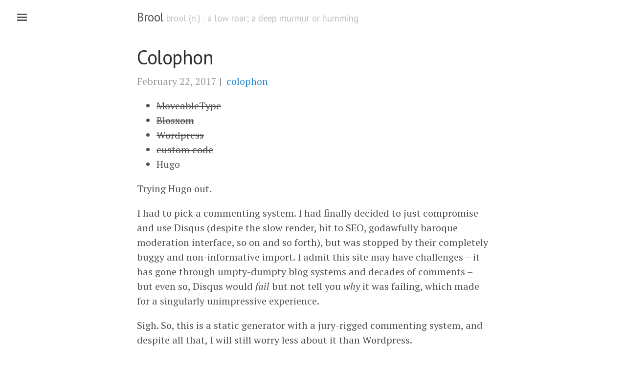

--- FILE ---
content_type: text/html; charset=utf8
request_url: http://brool.com/page/colophon/
body_size: 2361
content:
<!DOCTYPE html>
<html lang="en-us">

  <head>
  <link href="http://gmpg.org/xfn/11" rel="profile">
  <meta http-equiv="X-UA-Compatible" content="IE=edge">
  <meta http-equiv="content-type" content="text/html; charset=utf-8">

  
  <meta name="viewport" content="width=device-width, initial-scale=1.0, maximum-scale=1">

  <title>
     
      Colophon &middot; Brool
    
  </title>

  
  <link rel="stylesheet" href="/css/poole.css">
  <link rel="stylesheet" href="/css/syntax.css?20150809">
  <link rel="stylesheet" href="/css/lanyon.css?20150809">
  <link rel="stylesheet" href="//fonts.googleapis.com/css?family=PT+Serif:400,400italic,700%7CPT+Sans:400">
  <link rel="stylesheet" href="//code.jquery.com/ui/1.11.4/themes/cupertino/jquery-ui.css">
  
  <script defer src="//code.jquery.com/jquery-2.1.4.min.js" type="text/javascript"></script>
  <script defer src="/js/lanyon.js" type="text/javascript"></script>
  
  
  <link rel="apple-touch-icon-precomposed" sizes="144x144" href="/apple-touch-icon-precomposed.png">
  <link rel="shortcut icon" href="/favicon.ico">

  
  

  <script type="text/javascript">
          var _gaq = _gaq || [];
          _gaq.push(['_setAccount', 'UA-1852711-2']);
          _gaq.push(['_gat._forceSSL']);
          _gaq.push(['_trackPageview']);

          (function() {
                  var ga = document.createElement('script'); ga.type = 'text/javascript'; ga.async = true;
                  ga.src = ('https:' == document.location.protocol ? 'https://ssl' : 'http://www') + '.google-analytics.com/ga.js';
                  var s = document.getElementsByTagName('script')[0]; s.parentNode.insertBefore(ga, s);
          })();
  </script>
</head>


  <body class="">

    
<input type="checkbox" class="sidebar-checkbox" id="sidebar-checkbox">


<div class="sidebar" id="sidebar">
  <div class="sidebar-item">
    <p>brool (n.) : a low roar; a deep murmur or humming</p>
  </div>

  <nav class="sidebar-nav">
    <a class="sidebar-nav-item" href="/">Home</a>

    <a class="sidebar-nav-item" href="/tags">Tags</a>
    <a class="sidebar-nav-item" href="/archive">Archives</a>
    <a class="sidebar-nav-item" href="/page/colophon">Colophon</a>

    <div class="sidebar-item"><h3>Recent articles</h3></div>
    
    <a class="sidebar-nav-item" href="/post/cranky-parrots-singing-star-wars/">Cranky Parrots Singing Star Wars Tunes</a>
    
    <a class="sidebar-nav-item" href="/post/quick-and-dirty-shared-custom-maps/">Quick And Dirty Shared Custom Maps</a>
    
    <a class="sidebar-nav-item" href="/post/loading-a-remote-emacs-configuration/">Loading A Remote Emacs Configuration</a>
    
    <a class="sidebar-nav-item" href="/post/debugging-uwsgi/">Debugging UWSGI and Flask</a>
    
    <a class="sidebar-nav-item" href="/post/nanowrimo-2017/">Nanowrimo 2017</a>
     
  </nav>

  <div class="sidebar-item">
    <h4>Licensing</h3>
    All code snippets are <a href="https://creativecommons.org/publicdomain/zero/1.0/">CC0</a><br/>
    All articles are <a href="https://creativecommons.org/licenses/by/4.0/">CC BY 4.0</a>
  </div>

  <div class="sidebar-item">
    <p>me: tim<br/>email: myfirstname@brool.com</p>
    <p>
      &copy; 2001-2017. All rights reserved.
    </p>
  </div>
</div>
 

    
    <div class="wrap">
      <div class="masthead">
        <div class="container">
          <h3 class="masthead-title">
            <a href="https://www.brool.com/" title="Home">Brool</a>
            <small>brool (n.) : a low roar; a deep murmur or humming</small>
          </h3>
        </div>
      </div>

      <div class="container content">
        <h1 class="post-title">Colophon</h1>

<div class="post-header">
  <span class="post-date-inline">February 22, 2017</span>&nbsp;|&nbsp;
  
  <a href="/tags/colophon" class="tag-link">colophon</a>
  
</div>

<ul>
<li><del>MoveableType</del></li>
<li><del>Blosxom</del></li>
<li><del>Wordpress</del></li>
<li><del>custom code</del></li>
<li>Hugo</li>
</ul>

<p>Trying Hugo out.</p>

<p>I had to pick a commenting system.  I had finally
decided to just compromise and use Disqus (despite the slow render,
hit to SEO, godawfully baroque moderation interface, so on and so
forth), but was stopped by their completely buggy and non-informative
import.  I admit this site may have challenges &ndash; it has gone through
umpty-dumpty blog systems and decades of comments &ndash; but even so,
Disqus would <em>fail</em> but not tell you <em>why</em> it was failing, which made
for a singularly unimpressive experience.</p>

<p>Sigh.  So, this is a static generator with a jury-rigged
commenting system, and despite all that, I will still worry less about
it than Wordpress.</p>

<p>The theme is a modified <a href="https://github.com/poole/lanyon">Lanyon</a>.</p>




      </div>
    </div>

    <label for="sidebar-checkbox" class="sidebar-toggle"></label>

    <script>
      (function(document) {
        var toggle = document.querySelector('.sidebar-toggle');
        var sidebar = document.querySelector('#sidebar');
        var checkbox = document.querySelector('#sidebar-checkbox');

        document.addEventListener('click', function(e) {
          var target = e.target;

          if(!checkbox.checked ||
             sidebar.contains(target) ||
             (target === checkbox || target === toggle)) return;

          checkbox.checked = false;
        }, false);
      })(document);
    </script>
  </body>
</html>


--- FILE ---
content_type: text/css
request_url: http://brool.com/css/syntax.css?20150809
body_size: 1002
content:
div.highlight .hll { background-color: #ffffcc }
div.highlight  { background: #f8f8f8; }
div.highlight .c { color: #408080; font-style: italic } /* Comment */
div.highlight .err { /*border: 1px solid #FF0000*/ } /* Error */
div.highlight .k { color: #008000; font-weight: bold } /* Keyword */
div.highlight .o { color: #666666 } /* Operator */
div.highlight .cm { color: #408080; font-style: italic } /* Comment.Multiline */
div.highlight .cp { color: #BC7A00 } /* Comment.Preproc */
div.highlight .c1 { color: #408080; font-style: italic } /* Comment.Single */
div.highlight .cs { color: #408080; font-style: italic } /* Comment.Special */
div.highlight .gd { color: #A00000 } /* Generic.Deleted */
div.highlight .ge { font-style: italic } /* Generic.Emph */
div.highlight .gr { color: #FF0000 } /* Generic.Error */
div.highlight .gh { color: #000080; font-weight: bold } /* Generic.Heading */
div.highlight .gi { color: #00A000 } /* Generic.Inserted */
div.highlight .go { color: #808080 } /* Generic.Output */
div.highlight .gp { color: #000080; font-weight: bold } /* Generic.Prompt */
div.highlight .gs { font-weight: bold } /* Generic.Strong */
div.highlight .gu { color: #800080; font-weight: bold } /* Generic.Subheading */
div.highlight .gt { color: #0040D0 } /* Generic.Traceback */
div.highlight .kc { color: #008000; font-weight: bold } /* Keyword.Constant */
div.highlight .kd { color: #008000; font-weight: bold } /* Keyword.Declaration */
div.highlight .kn { color: #008000; font-weight: bold } /* Keyword.Namespace */
div.highlight .kp { color: #008000 } /* Keyword.Pseudo */
div.highlight .kr { color: #008000; font-weight: bold } /* Keyword.Reserved */
div.highlight .kt { color: #B00040 } /* Keyword.Type */
div.highlight .m { color: #666666 } /* Literal.Number */
div.highlight .s { color: #BA2121 } /* Literal.String */
div.highlight .na { color: #7D9029 } /* Name.Attribute */
div.highlight .nb { color: #008000 } /* Name.Builtin */
div.highlight .nc { color: #0000FF; font-weight: bold } /* Name.Class */
div.highlight .no { color: #880000 } /* Name.Constant */
div.highlight .nd { color: #AA22FF } /* Name.Decorator */
div.highlight .ni { color: #999999; font-weight: bold } /* Name.Entity */
div.highlight .ne { color: #D2413A; font-weight: bold } /* Name.Exception */
div.highlight .nf { color: #0000FF } /* Name.Function */
div.highlight .nl { color: #A0A000 } /* Name.Label */
div.highlight .nn { color: #0000FF; font-weight: bold } /* Name.Namespace */
div.highlight .nt { color: #008000; font-weight: bold } /* Name.Tag */
div.highlight .nv { color: #19177C } /* Name.Variable */
div.highlight .ow { color: #AA22FF; font-weight: bold } /* Operator.Word */
div.highlight .w { color: #bbbbbb } /* Text.Whitespace */
div.highlight .mf { color: #666666 } /* Literal.Number.Float */
div.highlight .mh { color: #666666 } /* Literal.Number.Hex */
div.highlight .mi { color: #666666 } /* Literal.Number.Integer */
div.highlight .mo { color: #666666 } /* Literal.Number.Oct */
div.highlight .sb { color: #BA2121 } /* Literal.String.Backtick */
div.highlight .sc { color: #BA2121 } /* Literal.String.Char */
div.highlight .sd { color: #BA2121; font-style: italic } /* Literal.String.Doc */
div.highlight .s2 { color: #BA2121 } /* Literal.String.Double */
div.highlight .se { color: #BB6622; font-weight: bold } /* Literal.String.Escape */
div.highlight .sh { color: #BA2121 } /* Literal.String.Heredoc */
div.highlight .si { color: #BB6688; font-weight: bold } /* Literal.String.Interpol */
div.highlight .sx { color: #008000 } /* Literal.String.Other */
div.highlight .sr { color: #BB6688 } /* Literal.String.Regex */
div.highlight .s1 { color: #BA2121 } /* Literal.String.Single */
div.highlight .ss { color: #19177C } /* Literal.String.Symbol */
div.highlight .bp { color: #008000 } /* Name.Builtin.Pseudo */
div.highlight .vc { color: #19177C } /* Name.Variable.Class */
div.highlight .vg { color: #19177C } /* Name.Variable.Global */
div.highlight .vi { color: #19177C } /* Name.Variable.Instance */
div.highlight .il { color: #666666 } /* Literal.Number.Integer.Long */


--- FILE ---
content_type: application/javascript; charset=utf8
request_url: http://brool.com/js/lanyon.js
body_size: 658
content:
function lanyon_reply(slug, id) {
    $.getScript("https://code.jquery.com/ui/1.11.4/jquery-ui.min.js", function () {
        $.getScript("https://cdnjs.cloudflare.com/ajax/libs/crypto-js/3.1.2/rollups/md5.js", function () {
            $('#comment-reply-to').val(id);
            $('#comment-article').val(slug);
            $('#comment-form-container').dialog({width: "75%"});
        });
    });
}

function lanyon_change_handler(e) {
    var enabled = Math.min.apply(Math, ($('#comment-form .form-control').map(function (ix,v) { return $(v).val().length > 0; })));
    $('#comment-form-submit').prop('disabled', ! enabled);
}

$(document).ready(function () {
    $('#comment-form-submit').prop('disabled', true);
    $('#comment-form input').change(lanyon_change_handler)
    $('#comment-form textarea').keyup(lanyon_change_handler);
        
    $('#comment-form').submit(function (event) {
        var now = new Date().getTime();
        $('#comment-ts').val(now);
        var txt = now + ':' + $('#author').val();
        var md5 = CryptoJS.MD5(txt).toString();
        $('#comment-md5').val(md5);
        $.post('/api/submit-comment.php', $('#comment-form').serialize(), function (data) {
            $('#comment-form .form-control').val('');
            $('#comment-form-container').dialog('close');
            alert('Thank you!  Comment submitted for moderation.');
        },
        'json');
        return false;
    });
});
